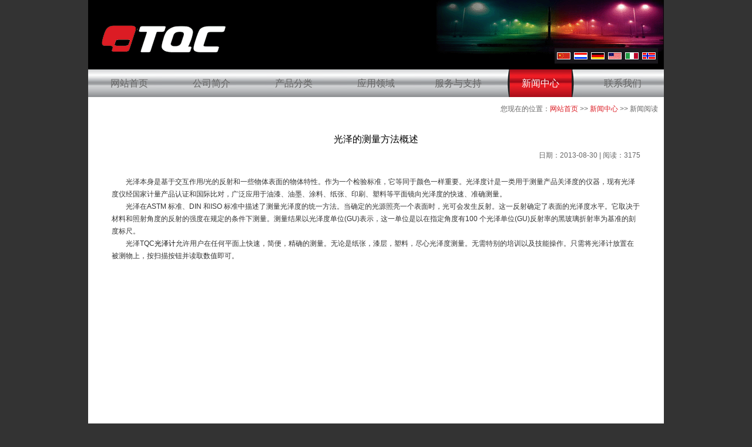

--- FILE ---
content_type: text/html; Charset=utf-8
request_url: http://www.tqc-china.com/reads_101.html
body_size: 2300
content:
<!DOCTYPE html>
<html>
<head>
<meta http-equiv="content-type" content="text/html; charset=utf-8" />
<meta name="keywords" content="光泽度测试,光泽度计,光泽计" />
<meta name="description" content="光泽本身是基于交互作用/光的反射和一些物体表面的物体特性。作为一个检验标准，它等同于颜色一样重要。光泽度计是一类用于测量产品关泽度的仪器，现有光泽度仪经国家计量产品认证和国际比对，广泛应用于油漆、油墨、涂料、纸张、印刷、塑料等平面镜向光泽度的快速、准确测量。" />
<title>光泽的测量方法概述-新闻中心-【TQC官网】</title>
<link rel="shortcut icon" href="favicon.ico" />
<link rel="stylesheet" type="text/css" href="css/css.css" />
</head>
<body>
<div id="container">
	<div id="header">
		
		<div class="top">
			<ul class="language">
				<li><a class="l1"></a></li>
				<li><a href="http://www.tqc.eu/nl/producten/zoek-op-toepassing" target="_blank" rel="nofollow" class="l2"></a></li>
				<li><a href="http://www.tqc.eu/de/produkte/suchen-nach-applikation" target="_blank" rel="nofollow" class="l3"></a></li>
				<li><a href="http://www.tqc.eu/en/products/search-on-application" target="_blank" rel="nofollow" class="l4"></a></li>
				<li><a href="http://www.tqc.eu/it/prodotti/ricerca-per-applicazione" target="_blank" rel="nofollow" class="l5"></a></li>
				<li><a href="http://www.tqc.eu/no/produkter/s%C3%B8k-p%C3%A5-bruksomr%C3%A5de" target="_blank" rel="nofollow" class="l6"></a></li>
			</ul>
		</div>

		<ul class="nav">
			<li><a href="index.html">网站首页</a></li>
			<li><a href="about.html">公司简介</a></li>
			<li><a href="productslist.html">产品分类</a></li>
			<li><a href="application.html">应用领域</a></li>
			<li><a href="services.html">服务与支持</a></li>
			<li><a href="news.html" class="current">新闻中心</a></li>
			<li><a href="contact.html">联系我们</a></li>
		</ul>
	</div>
	<div class="location">您现在的位置：<a href="index.html">网站首页</a> >> <a href="news.html">新闻中心</a> >> 新闻阅读</div>
	<div id="content" class="page_news">
		<div class="newstitle">光泽的测量方法概述</div>
		<div class="newsother">日期：2013-08-30 | 阅读：3175</div>
		<div class="newscontent"><p>光泽本身是基于交互作用/光的反射和一些物体表面的物体特性。作为一个检验标准，它等同于颜色一样重要。光泽度计是一类用于测量产品关泽度的仪器，现有光泽度仪经国家计量产品认证和国际比对，广泛应用于油漆、油墨、涂料、纸张、印刷、塑料等平面镜向光泽度的快速、准确测量。</p><p><span style="line-height: 21px; text-indent: 24px; ">光泽</span>在ASTM 标准、DIN 和ISO 标准中描述了测量光泽度的统一方法。当确定的光源照亮一个表面时，光可会发生反射。这一反射确定了表面的光泽度水平。它取决于材料和照射角度的反射的强度在规定的条件下测量。测量结果以光泽度单位(GU)表示，这一单位是以在指定角度有100 个光泽单位(GU)反射率的黑玻璃折射率为基准的刻度标尺。</p><p><span style="line-height: 21px; text-indent: 24px; ">光泽</span>TQC<a href="http://www.tqc-china.com/products-10.html">光泽计</a>允许用户在任何平面上快速，简便，精确的测量。无论是纸张，漆层，塑料，尽心光泽度测量。无需特别的培训以及技能操作。只需将光泽计放置在被测物上，按扫描按钮并读取数值即可。</p></div>
	</div><!--end content-->
	
	<div id="footer">
		<div class="copyright">
			<p>TQC Thermimport Quality Control All rights reserved.中国区授权经销商 - 翁开尔有限公司</p>
                        <p>CopyRight©2023 佛山市翁开尔贸易有限公司</p>
			<p><a href="https://beian.miit.gov.cn/" rel="nofollow" target="_blank">粤ICP备05045526号</a></p>
		 	<p><a target="_blank" href="http://www.beian.gov.cn/portal/registerSystemInfo?recordcode=44060402000057" rel="nofollow"><img src="/images/gaba.png" alt="公安备案信息"/>粤公网安备 44060402000057号</a><script type="text/javascript"> var _bdhmProtocol = (("https:" == document.location.protocol) ? " https://" : " http://"); document.write(unescape("%3Cscript src='" + _bdhmProtocol + "hm.baidu.com/h.js%3F3f057c6ff361e7fdd1afb680010cb4c2' type='text/javascript'%3E%3C/script%3E")) </script>
		 	</p>
		 




</div>
		
		<div class="tel">tel:400-680-8138</div>
	</div>	

</div>
</body>
</html>

--- FILE ---
content_type: text/css
request_url: http://www.tqc-china.com/css/css.css
body_size: 18266
content:
body,h1,h2,h3,h4,h5,h6,hr,p,blockquote,dl,dt,dd,ul,ol,li,pre,form,fieldset,legend,button,input,textarea{border:medium none;margin:0;padding:0;font-weight:normal}
ul,ol{list-style: none}
a{text-decoration:none;color:#000}
input:focus,textarea:focus{outline:none}
.clear{clear:both}
a img{border:medium none;margin:0;padding:0}
body{font-size:12px;font-family:Arial;background:#333}
h4{font-weight:bold;font-size:13px;}


#container{width:980px;margin:0 auto;background:#FFF}
#header .top{width:980px;height:118px;background:url(../images/top.gif) 0 0 no-repeat;position:relative}
#header .top .language{position:absolute;right:10px;bottom:10px;background:#1A181D;padding:7px 1px}
#header .top .language li{float:left;padding:0 3px}
#header .top .language li a{float:left;width:21px;height:10px;text-indent:-9999px;overflow:hidden;border:1px solid #FFF}
#header .top .language li a.l1{background:url(../images/language_1.gif) 0 0 no-repeat}
#header .top .language li a.l2{background:url(../images/language_2.gif) 0 0 no-repeat}
#header .top .language li a.l3{background:url(../images/language_3.gif) 0 0 no-repeat}
#header .top .language li a.l4{background:url(../images/language_4.gif) 0 0 no-repeat}
#header .top .language li a.l5{background:url(../images/language_5.gif) 0 0 no-repeat}
#header .top .language li a.l6{background:url(../images/language_6.gif) 0 0 no-repeat}
#header .nav{height:47px;background:url(../images/nav_bg.gif) 0 0 repeat-x}
#header .nav li{float:left;width:140px}
#header .nav li a{float:left;height:47px;font:16px/47px '微软雅黑','黑体';color:#666;width:140px;text-align:center}
#header .nav li a:hover,
#header .nav li a.current{background:url(../images/nav_current.gif) 0 0 no-repeat;color:#FFF}

.location{height:40px;line-height:40px;text-align:right;padding:0 10px;color:#666}
.location a{color:#DC1C24}

/*** home_content ***/
.home_content .news{
float:left;
width:275px;border:1px solid #B3B3B3;height:285px;
margin:20px 10px 10px 10px;font-size:12px;
/*IE6*/
_margin-left:5px;
}
.home_content .news .t{
height:22px;background:url(../images/news_t_bg.gif) 0 0 repeat-x;line-height:22px;padding:0 10px;color:#666;
}
.home_content .news .t a{float:right;color:#DD1F21}
.home_content .news ul{
padding:0 10px;
}
.home_content .news ul li{
padding:10px 0;height:32px;
/*IE6*/
_vertical-align:top;
_padding:8px 0;
}
.home_content .news ul li a{display:block;color:#595959;height:32px;}
.home_content .news ul li a span{color:#BE3030;display:block;height:18px}


#home_ad{
float:left;margin:20px 10px 0 1px;border:1px solid #B3B3B3;
width:670px;height:285px;overflow:hidden}




#home_application{
width:980px;height:100px;
border-top:1px solid #D2D2D2;
border-bottom:1px solid #D2D2D2;
position:relative;
overflow:hidden;
}
#home_application .home_application_prev,
#home_application .home_application_next{
width:28px;height:28px;
position:absolute;
cursor:pointer;
left:24px;top:36px;
background:url(../images/prev.gif) 0 0 no-repeat;
}
#home_application .home_application_next{
left:928px;
background:url(../images/next.gif) 0 0 no-repeat;
}

#home_application .home_application_body{
width:840px;margin:0 auto;
position:relative;
}

#home_application .home_application_body ul li{
float:left;padding:15px 5px 0;width:130px;
background:url(../images/appbg.gif) 8px 12px no-repeat;
}
#home_application .home_application_body ul li a{
display:block;text-align:center;
width:130px;
}
#home_application .home_application_body ul li a img{
width:120px;height:54px;
}
#home_application .home_application_body ul li a span{
display:block;width:130px;height:18px;margin-top:5px;line-height:18px;
cursor:pointer;color:#666;
}

.home_products{margin-top:10px}
.home_products .h{
width:980px;height:39px;background:url(../images/h_01.gif) 0 0 no-repeat;
font:14px/39px '微软雅黑','黑体';text-indent:20px;color:#666;
}

.home_products ul,
.listbox .box ul{padding:10px 26px}
.home_products ul li,
.listbox .box ul li{float:left;width:202px;padding:15px;height:270px;}
.home_products ul li.current,
.listbox .box ul li.current{background:#F3F3F3}
.home_products ul li .t img,
.listbox .box ul li .t img{width:200px;height:144px;border:1px solid #DDD}
.home_products ul li .t span,
.listbox .box ul li .t span{font-weight:bold;line-height:30px;display:block;padding-left:20px;background:url(../images/icos1.gif) 0 7px no-repeat}
.home_products ul li .xj,
.listbox .box ul li .xj{display:block;width:80px;height:24px;line-height:24px;text-align:center;border:1px solid #DDD}
.home_products ul li .xj:hover,
.listbox .box ul li .xj:hover{background:#333;color:#FFF;border-color:#333}
.home_products ul li p,
.listbox .box ul li p{line-height:140%;color:#666}
.home_products ul li .pp,
.listbox .box ul li .pp{height:30px;line-height:30px}

.home_ad{margin:20px auto 10px;width:960px;height:80px;overflow:hidden;border:1px solid #DDD}



.home_content .links{background:url(../images/linksbg.gif) center top no-repeat;padding:20px 10px;margin-top:15px;width:960px}
.home_content .links .t{height:37px;line-height:37px;width:80px;text-align:center;background:#DC1C24;color:#FFF;font-size:14px;font-weight:bold;margin:0 0 20px 0}
.home_content .links a{display:inline-block;width:110px;height:20px;line-height:20px;text-align:center;}
.home_content .links span{display:inline-block;width:10px;text-align:center}

/*** pages ***/
.pages{height:auto!important;height:500px;min-height:500px}
.pages .pagescontent{padding:15px 40px;line-height:180%}



/*** page_news ***/
.page_news{
height:auto!important;height:500px;min-height:500px;
padding:20px 40px 0 40px;
}
.page_news .list li{height:40px;background:url(../images/line.gif) 20px bottom no-repeat;}
.page_news .list li a{float:left;height:40px;line-height:40px;padding-left:25px;background:url(../images/point.gif) 0 center no-repeat}
.page_news .list li a:hover{color:#DC1C24}
.page_news .list li span{float:right;height:40px;line-height:40px;color:#999}


.showpagebox{float:right;margin:20px 0 30px}
.showpagebox a{float:left;margin:0 5px;padding:5px 8px;height:14px;line-height:14px;text-align:center;background:#ddd}
.showpagebox a.current,.showpagebox a:hover{background:#BA121D;color:#FFF;}

.page_news .newstitle{
text-align:center;padding:0 20px 0;
font:16px/24px '微软雅黑','黑体';
}
.page_news .newsother{text-align:right;color:#666;height:50px;line-height:30px}
.page_news .newscontent{line-height:180%;padding-bottom:80px;}
.page_news .newscontent h3{font-size:14px;font-weight:bold;color:#DC1C24;margin:10px 0 5px}
.page_news .newscontent p{text-indent:2em;color:#333}
/*** contact ***/

.page_contact{width:980px;height:1320px;margin-top:20px;position:relative;background:url(../images/lxbg.gif) -10px 0px no-repeat}

.pta{position:absolute;}

.pta .sfm{float:left;height:20px}
.lxbox{display:none;width:393px;height:229px;padding:15px;overflow:hidden;background:url(../images/lxboxbg.png) 0 0 no-repeat}
.lxbox .r{float:right;border:1px solid #DDD;}
.lxbox .l{float:left;width:250px}
.lxbox .l .h2{font-size:14px;font-weight:bold;padding:5px 0;line-height:24px}
.lxbox .l .c{padding:5px 0;border-top:1px solid #CCC;border-bottom:1px solid #CCC;line-height:180%;color:#666;overflow-y:auto;width:250px;height:140px}
.lxbox .l .lookmap{margin-top:10px;float:left;height:32px;line-height:32px;color:#666;padding-left:60px;background:url(../images/mapico.png) 0 0 no-repeat}

.bj{left:527px;top:259px}
.hlj{left:626px;top:139px}
.jl{left:622px;top:202px}
.ln{left:598px;top:240px}
.nmg{left:430px;top:268px}
.hb{left:518px;top:304px}
.sd{left:555px;top:335px}
.sx{left:478px;top:318px}
.nx{left:409px;top:326px}
.qh{left:273px;top:342px}
.xj{left:149px;top:247px}
.xz{left:142px;top:388px}
.gs{left:383px;top:361px}
.sx1{left:440px;top:379px}
.hn{left:495px;top:373px}
.hb1{left:487px;top:419px}
.hn1{left:487px;top:473px}
.sc{left:384px;top:416px}
.cq{left:425px;top:430px}
.yn{left:350px;top:530px}
.gz{left:420px;top:490px}
.jx{left:540px;top:465px}
.ah{left:552px;top:399px}
.js{left:587px;top:376px}
.sh{left:629px;top:400px}
.zj{left:597px;top:433px}
.fj{left:575px;top:488px}
.gd{left:520px;top:530px}
.gx{left:452px;top:542px}
.hn2{left:480px;top:609px}
.xg{left:544px;top:560px}
.tw{left:635px;top:518px}
.tj{left:544px;top:292px}

.indonesia{left:180px;top:1050px}
.malaysia{left:130px;top:950px}
.vietnam{left:195px;top:850px}
.thailand{left:120px;top:830px}
.philipppines{left:290px;top:810px}

#searchsf{position:absolute;width:262px;right:30px;top:300px}
#searchsf .box{
	width:260px;height:71px;
	border:1px solid #DDD;
	overflow:hidden;
}
#searchsf .box span{float:left;height:40px;line-height:40px;margin-left:25px;}
#searchsf .box .txt{float:left;border:1px solid #DDD;height:20px;line-height:20px;padding:0 3px;width:84px;margin-top:8px}
#searchsf .box .br{border-color:red}
#searchsf .box .btn{float:left;margin:8px 0 0 5px}
#searchsf .box .b{float:left;width:260px;text-align:center;height:30px;line-height:30px;border-top:1px solid #DDD;background:#EEE}
#searchsf .t{height:40px;line-height:40px;font-weight:bold}
#searchsf ul li{float:left;line-height:20px;padding-right:10px;cursor:pointer;white-space:nowrap}




/*** products_list ***/

.pr_se{width:980px;background:#F1F1F1;padding:15px 0;border-bottom:2px solid #C70216;position:relative;*padding-bottom:0;}
.pr_se .h2{margin:30px 20px 0 26px;_margin:30px 10px 0 13px;float:left;color:#FFF;width:95px;text-align:center;height:22px;line-height:22px;font-size:14px;font-weight:bold;background:url(../images/yybtn.gif) 0 0 no-repeat}
.pr_se .r{float:left;width:560px;margin-top:15px}
.pr_se .r .h3{float:left;line-height:28px;height:28px;padding:0 16px;font-size:14px;background:url(../images/line2.gif) right 6px no-repeat}
.pr_se .r .h3 a{color:#6C6B6B}


#search{width:220px;height:24px;border:1px solid #878787;position:absolute;right:10px;bottom:10px;padding:2px}
#search #keys{height:24px;line-height:24px;float:left;width:182px;background:none;font-size:14px}
#search #btn{float:left;width:38px;height:24px;background:url(../images/searchbtn.gif) 0 0 no-repeat}



.products_list .listbox{width:980px;margin-top:30px}
.products_list .box .h2{width:898px;margin:0 auto;border-bottom:1px solid #CCC;font-size:22px;font-weight:bold;text-indent:10px;height:32px}
.products_list .box .hand{background:url(../images/hand.gif) 2px 4px no-repeat;padding-left:16px;width:882px;}

.products_list .box{padding-bottom:30px}


.products_list .box .unfind{font-size:14px;font-weight:bold;color:#666;height:50px;line-height:50px;text-indent:30px}

.showpage{margin:30px 0;text-align:center}
.showpage a{display:inline-block;height:20px;line-height:20px;padding:0 5px;margin:0 5px}
.showpage a:hover,
.showpage a.current{color:#FFF;background:#A00000}



/*** products ***/

.products_content{
height:auto!important;height:500px;min-height:500px;
}


.products_content .products_img{width:400px;height:400px;overflow:hidden;position:relative;float:left;background:url(../images/picboxbg.gif) center bottom no-repeat;margin:20px 0 0 60px;_display:inline;}
.products_content .products_img #showcppic{overflow:hidden;border:1px solid #E7E7E7;width:368px;height:265px;text-align:center;}

#cppic {position:absolute;top:280px;left:0;width:370px;height:65px;}
#cppic .pic_list_prev{float:left;width:15px;height:45px;background:url(../images/arrl.gif) left center no-repeat;cursor:pointer;margin-top:3px;}
#cppic .pic_list_next{float:right;width:15px;height:45px;background:url(../images/arrr.gif) right center no-repeat;cursor:pointer;margin-top:3px;}
#cppic .pic_list_body{float:left;width:330px;height:45px;margin:3px 0 0 5px;}
#cppic .pic_list_body ul {width:330px;height:45px;overflow:hidden;}
#cppic .pic_list_body ul li{float:left;width:66px;height:45px;text-align:center;}
#cppic .pic_list_body ul li img{width:60px;height:43px;border:1px solid #DDD;cursor:pointer;}
#cppic .pic_list_body ul li img.current{border-color:#666;}

.products_content .products_param{float:right;width:440px;margin:20px 60px 0 0;_display:inline;}
.products_content .products_param .top{padding-bottom:5px;}
.products_content .products_param .top img{float:left;margin-right:5px}
.products_content .products_param .top .h1{font-size:18px;font-weight:bold;line-height:20px}
.products_content .products_param .top p{color:#999;line-height:150%;height:auto!important;height:18px;min-height:18px;}

.products_content .products_param .center li{line-height:18px;padding:9px 0;overflow:auto;zoom:1}
.products_content .products_param .center li span{color:#C70216;width:100px;float:left;line-height:18px;text-align:right;padding-right:10px}
.products_content .products_param .center li .ppjjbox{display:none;margin-left:504px;position:absolute;left:0;}
.products_content .products_param .center li .hybox{float:right;width:330px;}
.products_content .products_param .center li .hybox a{display:inline-block;margin-right:5px;color:#444;white-space:nowrap}

.products_content .products_param .bottom{float:left;height:86px;margin-top:5px}
.products_content .products_param .bottom .r{height:66px;padding:10px 5px;float:left;background:url(../images/p_b_bg.gif) right bottom no-repeat;}
.products_content .products_param .bottom .r a{float:left;width:66px;height:64px;overflow:hidden;text-indent:-9999px;margin:0 5px;display:inline}
.p_r_qq{background:url(../images/r_qq.gif) 0 0 no-repeat}
.p_r_video{background:url(../images/r_video.gif) 0 0 no-repeat}
.p_r_pdf{background:url(../images/r_pdf.gif) 0 0 no-repeat}
.p_r_price{background:url(../images/r_price.gif) 0 0 no-repeat}



.products_more ul.tab{width:898px;height:36px;background:url(../images/tab_bg.gif) right bottom no-repeat;margin:0 auto;}
.products_more ul.tab li{float:left;height:36px;text-align:center;cursor:pointer;color:#444;}
.products_more ul.tab li.current{color:#BA0000;font-weight:bold;background:url(../images/tab_current.gif) center bottom repeat-x}

.products_more ul.tab li h2{float:left;font-size:14px;font-weight:normal;padding:0 15px;line-height:36px;height:36px}

.products_more ul.tab li h2.cpxq{background:url(../images/cpxq.gif) center bottom no-repeat;text-indent:-9999px;overflow:hidden;width:56px;}
.products_more ul.tab li.current h2.cpxq{background:url(../images/cpxq.gif) center top no-repeat}

.products_more .products_box{display:none;padding:10px 0;margin-bottom:30px}

.products_more .products_box .cpmore{display:block;width:165px;height:50px;background:url(../images/cpmore.gif) 0 0 no-repeat;overflow:hidden;text-indent:-9999px}
.products_more .products_box .cpmore:hover{background:url(../images/cpmore.gif) 0 -50px no-repeat}

.products_more .show{display:block}
.products_more .pc{line-height:200%;padding:20px 41px;color:#333;}
.products_more .pc p{text-indent:2em;margin:5px 0 10px 0}
.products_more .pc h3{font-size:14px;font-weight:bold;margin:10px 0 5px;color:#AC0000}
.products_more .pc .xhcs{width:848px;height:30px;margin:10px 0 5px;background:url(../images/xhcs.gif) 0 0 no-repeat;text-indent:-9999px;overflow:hidden}
.products_more .pc .bzpz{width:848px;height:30px;margin:10px 0 5px;background:url(../images/bzpz.gif) 0 0 no-repeat;text-indent:-9999px;overflow:hidden}
.products_more .pc .xpj{width:848px;height:30px;margin:10px 0 5px;background:url(../images/xpj.gif) 0 0 no-repeat;text-indent:-9999px;overflow:hidden}



/*** footer ***/
#footer{
border-top:3px solid #DD1F21;height:140px;width:980px;
background:url(../images/footer_logo.gif) 20px 20px no-repeat #ECECEC;
position:relative;
}
#footer .copyright{
position:absolute;
width:330px;height:110px;left:210px;top:0px;
font:14px/18px '微软雅黑','黑体';
color:#666;
}
#footer .copyright p{margin-top:10px}
#footer .copyright p a{color:#666}
#footer .tel{width:230px;height:50px;position:absolute;background:url(../images/tel.gif) 0 0 no-repeat;text-indent:-9999px;overflow:hidden;left:600px;top:26px}
#footer .qq{width:88px;height:40px;position:absolute;background:url(../images/qq.gif) 0 0 no-repeat;left:840px;top:31px}

/*** 询价单 ***/

.win1{background:#FFF}
.win1 .ac{text-align:center}
.win1 .green{color:green;font-weight:normal}
.win1 .red{color:red;font-weight:normal}
.win1 .header{height:24px;position:relative;padding-top:60px;}
.win1 .header .logo{width:145px;height:37px;position:absolute;left:15px;top:15px;}
.win1 .header .title{position:absolute;right:15px;top:32px;font-size:18px;color:#CB213C;font-weight:bold}
.win1 .header .info{background:#CB213C;padding-left:18px;line-height:24px;line-height:24px;color:#FFF}

.win1 .lx{height:24px;line-height:24px;padding:0 0 0 30px;border-bottom:1px solid #E9E9E9;background:url(../images/icos2.gif) 15px 6px no-repeat #F7F7F7;margin:10px 0;}

.win1 .form1 p{padding:10px;}
.win1 .form1 div{height:auto!important;height:32px;min-height:32px;overflow:auto;zoom:1}
.win1 .form1 div span{float:left;width:100px;line-height:24px;text-align:right}
.win1 .form1 div span.msg{width:auto;text-align:left;padding-left:5px}
.win1 .form1 div .txt1,.form1 div .txt2{float:left;width:170px;height:22px;line-height:22px;padding:0 3px;border:1px solid #CCC}
.win1 .form1 div .txt2{width:80px}
.win1 .form1 div .txt3{width:170px;float:left;height:40px;line-height:14px;padding:3px;border:1px solid #CCC;overflow:auto}
.win1 .form1 div label{float:left;height:24px;line-height:24px;margin-left:7px;cursor:pointer}
.win1 .form1 .btn{width:80px;height:24px;line-height:24px;display:inline-block;border:none;background:#CB213C;color:#FFF;margin:10px 5px;cursor:pointer}

.win1 .pdflist li{height:30px;line-height:30px;padding-left:30px;background:url(../images/pdf.gif) 5px 2px no-repeat #F7F7F7;border-bottom:1px solid #DDD;}
.win1 .pdflist li a{display:inline-block;height:30px;line-height:30px;background:url(../images/download.gif) right 7px no-repeat;padding-right:24px}


.win1 .footer{height:70px;border-top:2px solid #C71B1B;}
.win1 .footer p{height:30px;line-height:30px;text-align:center}
.qrcode{width:65px;heigt:65px;}